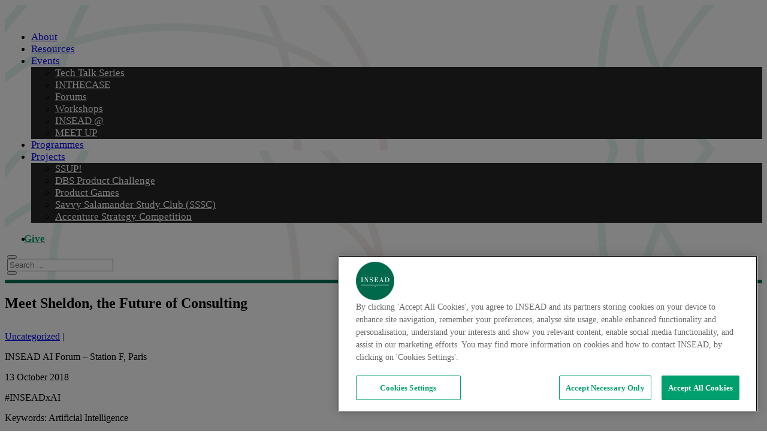

--- FILE ---
content_type: text/html; charset=UTF-8
request_url: https://digital.insead.edu/post/meet-sheldon-the-future-of-consulting/
body_size: 25286
content:
<!DOCTYPE html>
<html lang="en-US" prefix="og: https://ogp.me/ns# fb: https://ogp.me/ns/fb#">
<head>
	<meta charset="UTF-8" />
			
	<meta http-equiv="X-UA-Compatible" content="IE=edge">
	<link rel="pingback" href="https://digital.insead.edu/xmlrpc.php" />

		<!--[if lt IE 9]>
	<script src="https://digital.insead.edu/wp-content/themes/Extra/scripts/ext/html5.js" type="text/javascript"></script>
	<![endif]-->

	<script type="text/javascript">
		document.documentElement.className = 'js';
	</script>
	
	<title>Meet Sheldon, the Future of Consulting | digital@INSEAD</title>
<meta name='robots' content='max-image-preview:large' />
<script src="https://ajax.googleapis.com/ajax/libs/jquery/3.3.1/jquery.min.js"></script>
<script src="https://cdnjs.cloudflare.com/ajax/libs/vanilla-lazyload/8.12.0/lazyload.min.js"></script>
<script>
function $import(src){
  var scriptElem = document.createElement('script');
  scriptElem.setAttribute('src',src);
  scriptElem.setAttribute('type','text/javascript');
  document.getElementsByTagName('head')[0].appendChild(scriptElem);
}

// import with a random query parameter to avoid caching
function $importNoCache(src){
  var ms = new Date().getTime().toString();
  var seed = "?" + ms;
  $import(src + seed);
}
</script>
<script>
$(document).ready(function(){
  // Add smooth scrolling to all links
  $("a").on('click', function(event) {

    // Make sure this.hash has a value before overriding default behavior
    if (this.hash !== "") {
      // Prevent default anchor click behavior
      event.preventDefault();

      // Store hash
      var hash = this.hash;

      // Using jQuery's animate() method to add smooth page scroll
      // The optional number (800) specifies the number of milliseconds it takes to scroll to the specified area
      $('html, body').animate({
        scrollTop: $(hash).offset().top
      }, 800, function(){
   
        // Add hash (#) to URL when done scrolling (default click behavior)
        window.location.hash = hash;
      });
    } // End if
  });
});
</script>

<meta property="og:type" content="website">
<meta property="og:title" content="digital@INSEAD">
<meta property="og:description" content="Supporting the digital transformation of business and society globally">
<meta property="og:url" content="http://digital.insead.edu/">

<script type="text/javascript">
			let jqueryParams=[],jQuery=function(r){return jqueryParams=[...jqueryParams,r],jQuery},$=function(r){return jqueryParams=[...jqueryParams,r],$};window.jQuery=jQuery,window.$=jQuery;let customHeadScripts=!1;jQuery.fn=jQuery.prototype={},$.fn=jQuery.prototype={},jQuery.noConflict=function(r){if(window.jQuery)return jQuery=window.jQuery,$=window.jQuery,customHeadScripts=!0,jQuery.noConflict},jQuery.ready=function(r){jqueryParams=[...jqueryParams,r]},$.ready=function(r){jqueryParams=[...jqueryParams,r]},jQuery.load=function(r){jqueryParams=[...jqueryParams,r]},$.load=function(r){jqueryParams=[...jqueryParams,r]},jQuery.fn.ready=function(r){jqueryParams=[...jqueryParams,r]},$.fn.ready=function(r){jqueryParams=[...jqueryParams,r]};</script><link rel='dns-prefetch' href='//fonts.googleapis.com' />
<link rel="alternate" type="application/rss+xml" title="digital@INSEAD &raquo; Feed" href="https://digital.insead.edu/feed/" />
<link rel="alternate" type="application/rss+xml" title="digital@INSEAD &raquo; Comments Feed" href="https://digital.insead.edu/comments/feed/" />
<link rel="alternate" title="oEmbed (JSON)" type="application/json+oembed" href="https://digital.insead.edu/wp-json/oembed/1.0/embed?url=https%3A%2F%2Fdigital.insead.edu%2Fpost%2Fmeet-sheldon-the-future-of-consulting%2F" />
<link rel="alternate" title="oEmbed (XML)" type="text/xml+oembed" href="https://digital.insead.edu/wp-json/oembed/1.0/embed?url=https%3A%2F%2Fdigital.insead.edu%2Fpost%2Fmeet-sheldon-the-future-of-consulting%2F&#038;format=xml" />
<meta name='google-site-verification' content='zKNmsvUFI2DuLCaqv0xJsjC8unRKp6aJ_Eu2WbxhEVc' /><!-- WP SEO -->
<meta content="Extra v.4.27.4" name="generator"/><link rel='stylesheet' id='formidable-css' href='https://digital.insead.edu?load_frmpro_css=true&#038;ver=1014857' type='text/css' media='all' />
<style id='wp-block-library-inline-css' type='text/css'>
:root{--wp-block-synced-color:#7a00df;--wp-block-synced-color--rgb:122,0,223;--wp-bound-block-color:var(--wp-block-synced-color);--wp-editor-canvas-background:#ddd;--wp-admin-theme-color:#007cba;--wp-admin-theme-color--rgb:0,124,186;--wp-admin-theme-color-darker-10:#006ba1;--wp-admin-theme-color-darker-10--rgb:0,107,160.5;--wp-admin-theme-color-darker-20:#005a87;--wp-admin-theme-color-darker-20--rgb:0,90,135;--wp-admin-border-width-focus:2px}@media (min-resolution:192dpi){:root{--wp-admin-border-width-focus:1.5px}}.wp-element-button{cursor:pointer}:root .has-very-light-gray-background-color{background-color:#eee}:root .has-very-dark-gray-background-color{background-color:#313131}:root .has-very-light-gray-color{color:#eee}:root .has-very-dark-gray-color{color:#313131}:root .has-vivid-green-cyan-to-vivid-cyan-blue-gradient-background{background:linear-gradient(135deg,#00d084,#0693e3)}:root .has-purple-crush-gradient-background{background:linear-gradient(135deg,#34e2e4,#4721fb 50%,#ab1dfe)}:root .has-hazy-dawn-gradient-background{background:linear-gradient(135deg,#faaca8,#dad0ec)}:root .has-subdued-olive-gradient-background{background:linear-gradient(135deg,#fafae1,#67a671)}:root .has-atomic-cream-gradient-background{background:linear-gradient(135deg,#fdd79a,#004a59)}:root .has-nightshade-gradient-background{background:linear-gradient(135deg,#330968,#31cdcf)}:root .has-midnight-gradient-background{background:linear-gradient(135deg,#020381,#2874fc)}:root{--wp--preset--font-size--normal:16px;--wp--preset--font-size--huge:42px}.has-regular-font-size{font-size:1em}.has-larger-font-size{font-size:2.625em}.has-normal-font-size{font-size:var(--wp--preset--font-size--normal)}.has-huge-font-size{font-size:var(--wp--preset--font-size--huge)}.has-text-align-center{text-align:center}.has-text-align-left{text-align:left}.has-text-align-right{text-align:right}.has-fit-text{white-space:nowrap!important}#end-resizable-editor-section{display:none}.aligncenter{clear:both}.items-justified-left{justify-content:flex-start}.items-justified-center{justify-content:center}.items-justified-right{justify-content:flex-end}.items-justified-space-between{justify-content:space-between}.screen-reader-text{border:0;clip-path:inset(50%);height:1px;margin:-1px;overflow:hidden;padding:0;position:absolute;width:1px;word-wrap:normal!important}.screen-reader-text:focus{background-color:#ddd;clip-path:none;color:#444;display:block;font-size:1em;height:auto;left:5px;line-height:normal;padding:15px 23px 14px;text-decoration:none;top:5px;width:auto;z-index:100000}html :where(.has-border-color){border-style:solid}html :where([style*=border-top-color]){border-top-style:solid}html :where([style*=border-right-color]){border-right-style:solid}html :where([style*=border-bottom-color]){border-bottom-style:solid}html :where([style*=border-left-color]){border-left-style:solid}html :where([style*=border-width]){border-style:solid}html :where([style*=border-top-width]){border-top-style:solid}html :where([style*=border-right-width]){border-right-style:solid}html :where([style*=border-bottom-width]){border-bottom-style:solid}html :where([style*=border-left-width]){border-left-style:solid}html :where(img[class*=wp-image-]){height:auto;max-width:100%}:where(figure){margin:0 0 1em}html :where(.is-position-sticky){--wp-admin--admin-bar--position-offset:var(--wp-admin--admin-bar--height,0px)}@media screen and (max-width:600px){html :where(.is-position-sticky){--wp-admin--admin-bar--position-offset:0px}}

/*# sourceURL=wp-block-library-inline-css */
</style><style id='global-styles-inline-css' type='text/css'>
:root{--wp--preset--aspect-ratio--square: 1;--wp--preset--aspect-ratio--4-3: 4/3;--wp--preset--aspect-ratio--3-4: 3/4;--wp--preset--aspect-ratio--3-2: 3/2;--wp--preset--aspect-ratio--2-3: 2/3;--wp--preset--aspect-ratio--16-9: 16/9;--wp--preset--aspect-ratio--9-16: 9/16;--wp--preset--color--black: #000000;--wp--preset--color--cyan-bluish-gray: #abb8c3;--wp--preset--color--white: #ffffff;--wp--preset--color--pale-pink: #f78da7;--wp--preset--color--vivid-red: #cf2e2e;--wp--preset--color--luminous-vivid-orange: #ff6900;--wp--preset--color--luminous-vivid-amber: #fcb900;--wp--preset--color--light-green-cyan: #7bdcb5;--wp--preset--color--vivid-green-cyan: #00d084;--wp--preset--color--pale-cyan-blue: #8ed1fc;--wp--preset--color--vivid-cyan-blue: #0693e3;--wp--preset--color--vivid-purple: #9b51e0;--wp--preset--gradient--vivid-cyan-blue-to-vivid-purple: linear-gradient(135deg,rgb(6,147,227) 0%,rgb(155,81,224) 100%);--wp--preset--gradient--light-green-cyan-to-vivid-green-cyan: linear-gradient(135deg,rgb(122,220,180) 0%,rgb(0,208,130) 100%);--wp--preset--gradient--luminous-vivid-amber-to-luminous-vivid-orange: linear-gradient(135deg,rgb(252,185,0) 0%,rgb(255,105,0) 100%);--wp--preset--gradient--luminous-vivid-orange-to-vivid-red: linear-gradient(135deg,rgb(255,105,0) 0%,rgb(207,46,46) 100%);--wp--preset--gradient--very-light-gray-to-cyan-bluish-gray: linear-gradient(135deg,rgb(238,238,238) 0%,rgb(169,184,195) 100%);--wp--preset--gradient--cool-to-warm-spectrum: linear-gradient(135deg,rgb(74,234,220) 0%,rgb(151,120,209) 20%,rgb(207,42,186) 40%,rgb(238,44,130) 60%,rgb(251,105,98) 80%,rgb(254,248,76) 100%);--wp--preset--gradient--blush-light-purple: linear-gradient(135deg,rgb(255,206,236) 0%,rgb(152,150,240) 100%);--wp--preset--gradient--blush-bordeaux: linear-gradient(135deg,rgb(254,205,165) 0%,rgb(254,45,45) 50%,rgb(107,0,62) 100%);--wp--preset--gradient--luminous-dusk: linear-gradient(135deg,rgb(255,203,112) 0%,rgb(199,81,192) 50%,rgb(65,88,208) 100%);--wp--preset--gradient--pale-ocean: linear-gradient(135deg,rgb(255,245,203) 0%,rgb(182,227,212) 50%,rgb(51,167,181) 100%);--wp--preset--gradient--electric-grass: linear-gradient(135deg,rgb(202,248,128) 0%,rgb(113,206,126) 100%);--wp--preset--gradient--midnight: linear-gradient(135deg,rgb(2,3,129) 0%,rgb(40,116,252) 100%);--wp--preset--font-size--small: 13px;--wp--preset--font-size--medium: 20px;--wp--preset--font-size--large: 36px;--wp--preset--font-size--x-large: 42px;--wp--preset--spacing--20: 0.44rem;--wp--preset--spacing--30: 0.67rem;--wp--preset--spacing--40: 1rem;--wp--preset--spacing--50: 1.5rem;--wp--preset--spacing--60: 2.25rem;--wp--preset--spacing--70: 3.38rem;--wp--preset--spacing--80: 5.06rem;--wp--preset--shadow--natural: 6px 6px 9px rgba(0, 0, 0, 0.2);--wp--preset--shadow--deep: 12px 12px 50px rgba(0, 0, 0, 0.4);--wp--preset--shadow--sharp: 6px 6px 0px rgba(0, 0, 0, 0.2);--wp--preset--shadow--outlined: 6px 6px 0px -3px rgb(255, 255, 255), 6px 6px rgb(0, 0, 0);--wp--preset--shadow--crisp: 6px 6px 0px rgb(0, 0, 0);}:root { --wp--style--global--content-size: 856px;--wp--style--global--wide-size: 1280px; }:where(body) { margin: 0; }.wp-site-blocks > .alignleft { float: left; margin-right: 2em; }.wp-site-blocks > .alignright { float: right; margin-left: 2em; }.wp-site-blocks > .aligncenter { justify-content: center; margin-left: auto; margin-right: auto; }:where(.is-layout-flex){gap: 0.5em;}:where(.is-layout-grid){gap: 0.5em;}.is-layout-flow > .alignleft{float: left;margin-inline-start: 0;margin-inline-end: 2em;}.is-layout-flow > .alignright{float: right;margin-inline-start: 2em;margin-inline-end: 0;}.is-layout-flow > .aligncenter{margin-left: auto !important;margin-right: auto !important;}.is-layout-constrained > .alignleft{float: left;margin-inline-start: 0;margin-inline-end: 2em;}.is-layout-constrained > .alignright{float: right;margin-inline-start: 2em;margin-inline-end: 0;}.is-layout-constrained > .aligncenter{margin-left: auto !important;margin-right: auto !important;}.is-layout-constrained > :where(:not(.alignleft):not(.alignright):not(.alignfull)){max-width: var(--wp--style--global--content-size);margin-left: auto !important;margin-right: auto !important;}.is-layout-constrained > .alignwide{max-width: var(--wp--style--global--wide-size);}body .is-layout-flex{display: flex;}.is-layout-flex{flex-wrap: wrap;align-items: center;}.is-layout-flex > :is(*, div){margin: 0;}body .is-layout-grid{display: grid;}.is-layout-grid > :is(*, div){margin: 0;}body{padding-top: 0px;padding-right: 0px;padding-bottom: 0px;padding-left: 0px;}:root :where(.wp-element-button, .wp-block-button__link){background-color: #32373c;border-width: 0;color: #fff;font-family: inherit;font-size: inherit;font-style: inherit;font-weight: inherit;letter-spacing: inherit;line-height: inherit;padding-top: calc(0.667em + 2px);padding-right: calc(1.333em + 2px);padding-bottom: calc(0.667em + 2px);padding-left: calc(1.333em + 2px);text-decoration: none;text-transform: inherit;}.has-black-color{color: var(--wp--preset--color--black) !important;}.has-cyan-bluish-gray-color{color: var(--wp--preset--color--cyan-bluish-gray) !important;}.has-white-color{color: var(--wp--preset--color--white) !important;}.has-pale-pink-color{color: var(--wp--preset--color--pale-pink) !important;}.has-vivid-red-color{color: var(--wp--preset--color--vivid-red) !important;}.has-luminous-vivid-orange-color{color: var(--wp--preset--color--luminous-vivid-orange) !important;}.has-luminous-vivid-amber-color{color: var(--wp--preset--color--luminous-vivid-amber) !important;}.has-light-green-cyan-color{color: var(--wp--preset--color--light-green-cyan) !important;}.has-vivid-green-cyan-color{color: var(--wp--preset--color--vivid-green-cyan) !important;}.has-pale-cyan-blue-color{color: var(--wp--preset--color--pale-cyan-blue) !important;}.has-vivid-cyan-blue-color{color: var(--wp--preset--color--vivid-cyan-blue) !important;}.has-vivid-purple-color{color: var(--wp--preset--color--vivid-purple) !important;}.has-black-background-color{background-color: var(--wp--preset--color--black) !important;}.has-cyan-bluish-gray-background-color{background-color: var(--wp--preset--color--cyan-bluish-gray) !important;}.has-white-background-color{background-color: var(--wp--preset--color--white) !important;}.has-pale-pink-background-color{background-color: var(--wp--preset--color--pale-pink) !important;}.has-vivid-red-background-color{background-color: var(--wp--preset--color--vivid-red) !important;}.has-luminous-vivid-orange-background-color{background-color: var(--wp--preset--color--luminous-vivid-orange) !important;}.has-luminous-vivid-amber-background-color{background-color: var(--wp--preset--color--luminous-vivid-amber) !important;}.has-light-green-cyan-background-color{background-color: var(--wp--preset--color--light-green-cyan) !important;}.has-vivid-green-cyan-background-color{background-color: var(--wp--preset--color--vivid-green-cyan) !important;}.has-pale-cyan-blue-background-color{background-color: var(--wp--preset--color--pale-cyan-blue) !important;}.has-vivid-cyan-blue-background-color{background-color: var(--wp--preset--color--vivid-cyan-blue) !important;}.has-vivid-purple-background-color{background-color: var(--wp--preset--color--vivid-purple) !important;}.has-black-border-color{border-color: var(--wp--preset--color--black) !important;}.has-cyan-bluish-gray-border-color{border-color: var(--wp--preset--color--cyan-bluish-gray) !important;}.has-white-border-color{border-color: var(--wp--preset--color--white) !important;}.has-pale-pink-border-color{border-color: var(--wp--preset--color--pale-pink) !important;}.has-vivid-red-border-color{border-color: var(--wp--preset--color--vivid-red) !important;}.has-luminous-vivid-orange-border-color{border-color: var(--wp--preset--color--luminous-vivid-orange) !important;}.has-luminous-vivid-amber-border-color{border-color: var(--wp--preset--color--luminous-vivid-amber) !important;}.has-light-green-cyan-border-color{border-color: var(--wp--preset--color--light-green-cyan) !important;}.has-vivid-green-cyan-border-color{border-color: var(--wp--preset--color--vivid-green-cyan) !important;}.has-pale-cyan-blue-border-color{border-color: var(--wp--preset--color--pale-cyan-blue) !important;}.has-vivid-cyan-blue-border-color{border-color: var(--wp--preset--color--vivid-cyan-blue) !important;}.has-vivid-purple-border-color{border-color: var(--wp--preset--color--vivid-purple) !important;}.has-vivid-cyan-blue-to-vivid-purple-gradient-background{background: var(--wp--preset--gradient--vivid-cyan-blue-to-vivid-purple) !important;}.has-light-green-cyan-to-vivid-green-cyan-gradient-background{background: var(--wp--preset--gradient--light-green-cyan-to-vivid-green-cyan) !important;}.has-luminous-vivid-amber-to-luminous-vivid-orange-gradient-background{background: var(--wp--preset--gradient--luminous-vivid-amber-to-luminous-vivid-orange) !important;}.has-luminous-vivid-orange-to-vivid-red-gradient-background{background: var(--wp--preset--gradient--luminous-vivid-orange-to-vivid-red) !important;}.has-very-light-gray-to-cyan-bluish-gray-gradient-background{background: var(--wp--preset--gradient--very-light-gray-to-cyan-bluish-gray) !important;}.has-cool-to-warm-spectrum-gradient-background{background: var(--wp--preset--gradient--cool-to-warm-spectrum) !important;}.has-blush-light-purple-gradient-background{background: var(--wp--preset--gradient--blush-light-purple) !important;}.has-blush-bordeaux-gradient-background{background: var(--wp--preset--gradient--blush-bordeaux) !important;}.has-luminous-dusk-gradient-background{background: var(--wp--preset--gradient--luminous-dusk) !important;}.has-pale-ocean-gradient-background{background: var(--wp--preset--gradient--pale-ocean) !important;}.has-electric-grass-gradient-background{background: var(--wp--preset--gradient--electric-grass) !important;}.has-midnight-gradient-background{background: var(--wp--preset--gradient--midnight) !important;}.has-small-font-size{font-size: var(--wp--preset--font-size--small) !important;}.has-medium-font-size{font-size: var(--wp--preset--font-size--medium) !important;}.has-large-font-size{font-size: var(--wp--preset--font-size--large) !important;}.has-x-large-font-size{font-size: var(--wp--preset--font-size--x-large) !important;}
/*# sourceURL=global-styles-inline-css */
</style>

<link rel='stylesheet' id='extra-fonts-css' href='https://fonts.googleapis.com/css?family=Open+Sans:300italic,400italic,600italic,700italic,800italic,400,300,600,700,800&#038;subset=latin,latin-ext' type='text/css' media='all' />
<link rel='stylesheet' id='Divi-Blog-Extras-styles-css' href='https://digital.insead.edu/wp-content/plugins/divi-blog-extras/styles/style.min.css?ver=2.7.0' type='text/css' media='all' />
<link rel='stylesheet' id='tablepress-responsive-tables-css' href='https://digital.insead.edu/wp-content/plugins/tablepress/eb-mods/tablepress-responsive-tables/css/responsive.dataTables.min.css?ver=1.5' type='text/css' media='all' />
<link rel='stylesheet' id='tablepress-default-css' href='https://digital.insead.edu/wp-content/plugins/tablepress/css/build/default.css?ver=3.2.5' type='text/css' media='all' />
<link rel='stylesheet' id='extra-style-css' href='https://digital.insead.edu/wp-content/themes/Extra/style-static.min.css?ver=4.27.4' type='text/css' media='all' />
<!--[if !IE]><!-->
<link rel='stylesheet' id='tablepress-responsive-tables-flip-css' href='https://digital.insead.edu/wp-content/plugins/tablepress/eb-mods/tablepress-responsive-tables/css/tablepress-responsive-flip.min.css?ver=1.5' type='text/css' media='all' />
<!--<![endif]-->
<script type="text/javascript" src="https://digital.insead.edu/wp-includes/js/jquery/jquery.min.js?ver=3.7.1" id="jquery-core-js"></script>
<script type="text/javascript" src="https://digital.insead.edu/wp-includes/js/jquery/jquery-migrate.min.js?ver=3.4.1" id="jquery-migrate-js"></script>
<script type="text/javascript" id="jquery-js-after">
/* <![CDATA[ */
jqueryParams.length&&$.each(jqueryParams,function(e,r){if("function"==typeof r){var n=String(r);n.replace("$","jQuery");var a=new Function("return "+n)();$(document).ready(a)}});
//# sourceURL=jquery-js-after
/* ]]> */
</script>
<link rel="https://api.w.org/" href="https://digital.insead.edu/wp-json/" /><link rel="alternate" title="JSON" type="application/json" href="https://digital.insead.edu/wp-json/wp/v2/posts/9869" /><link rel="EditURI" type="application/rsd+xml" title="RSD" href="https://digital.insead.edu/xmlrpc.php?rsd" />
<meta name="generator" content="INSEAD 6.9 - http://blogs.insead.edu/" />
<link rel='shortlink' href='https://digital.insead.edu/?p=9869' />
	<style>
		@media screen and (max-width: 782px) {
			#wpadminbar li#wp-admin-bar-log-in,
			#wpadminbar li#wp-admin-bar-register {
				display: block;
			}

			#wpadminbar li#wp-admin-bar-log-in a,
			#wpadminbar li#wp-admin-bar-register a {
				padding: 0 8px;
			}
		}
	</style>
<link rel="sitemap" type="application/xml" title="Sitemap" href="https://digital.insead.edu?dynamic-sitemap=1" />	<link rel='canonical' href='https://digital.insead.edu/post/meet-sheldon-the-future-of-consulting/' />
	<meta name="description" content="INSEAD AI Forum - Station F, Paris  13 October 2018" />
<style id="simpler-css-style" type="text/css">
/*-------------------TOP MENU UPDATE--------------------------*/
/* grey border below top menu */

.et_fullwidth_nav #main-header .container {
    border-bottom: 1px solid #ccc;
    background-image: url(https://blogs.insead.edu/digital/files/2017/02/digital-banner-background-new-1y22qjj.jpg);
    background-repeat: no-repeat;
    background-position: center;
    }
    
    
  /* add top left logo*/
 
 #menu-item-520 > a {
    display: block;
    background-image: url(https://blogs.insead.edu/digital/files/2017/02/insead-logo-white-on-blank-no-tagline3-28mhrfv.png);
    width: 131px;
        height: 51px;
     background-repeat: no-repeat;
    font-size: 0;
}
 
  /* add top left logo --- remove dot animation*/
 
#et-secondary-menu > li > a:before {
    display: none; }    
    

/* smartphone */

/* carousel height */

@media screen and (max-width: 700px) { 
    ul.slides > li > div.caption-wrap {
        bottom:-48px;
        height:48px;
        font-size: 1em;
        padding: 10px 10px;
        color: #000;
        font-weight:bolder;
        }
        
    
    
    }
/* tablet  */

@media screen and (min-width: 700px) and (max-width: 1024px){ 
    ul.slides > li > div.caption-wrap {
        bottom:0px;
        height:48px;
        font-size: 1em;
        padding: 5px 30px;
        color: #000;
        max-width: 60%;
        font-weight:bolder;
        }
        
    li#menu-item-1386 a {
    font-size: 100%;
    
    
}


    
    }
  
  /* tablet columns */
  
 @media screen and (min-width: 768px) and (max-width: 1024px){
.et_pb_extra_column_1_4, .et_extra_layout .et_pb_column_1_4 {
    width: 100%;
    max-width: 50%;
    min-width: 50%;
    -ms-flex-preferred-size: 100%;
    flex-basis: 100%;}
   
    }
    
    li#menu-item-1386 a:after {
    content: url(https://blogs.insead.edu/digital/files/2017/03/search_grey-small-2d9bv5e-e1490343883567.png);
    position: absolute;
    right: 1px;
    top: 10px;
    margin-left: 10px;
    background-color: white;
    border-radius: 6px;
    /* height: 25px; */
    /* width: 25px; */
    display: inline-block;
}
    
    /* mobile columns */
    
@media screen and (max-width: 767px)   { 

.et_pb_extra_column_1_4, .et_extra_layout .et_pb_column_1_4 {
    width: 100%;
    max-width: 100%;
    min-width: 100%;
    -ms-flex-preferred-size: 100%;
    flex-basis: 100%;}
    
 li#menu-item-1386 a {
    font-size: 100%;    
    }

li#menu-item-1386 a:after {
    content: url(https://blogs.insead.edu/digital/files/2017/03/search_grey-small-2d9bv5e-e1490343883567.png);
    position: absolute;
    right: 1px;
    top: 10px;
    margin-left: 10px;
    background-color: white;
    border-radius: 6px;
    /* height: 25px; */
    /* width: 25px; */
    display: inline-block;
}

}


/*search icon*/

@media screen and (min-width: 1024px) {

li#menu-item-1386 a:after {
    content: url(https://blogs.insead.edu/digital/files/2017/03/search_grey-small-2d9bv5e-e1490343883567.png);
    position: absolute;
    right: -24px;
    top: -3px;
    background-color: rgba(0,0,0,0);
    }

li#menu-item-1386 a {
    font-size:0;
    }
}



/*tablet and mobile logo*/
@media only screen and (max-width: 1024px) {
#top-header {
    display: block !important; 
} 
}






/*---------------- END OF TOP MENU UPDATE-------------------*/

p#footer-info {
    display: none;
}

/* Hide category header */
body.category .et_pb_extra_column_main > h1:first-child { 
    display: none; 
}

/* Change widget title colors */
.et_pb_extra_column_sidebar .et_pb_widget .widgettitle { 
    background:#006E51;}

/* hide star ratings */
.rating-stars {
    display: none;
}
.post-footer {
   display: none;
}



/* Adapted post-carousel-layout */


.et_pb_extra_module, .et_extra_other_module, .project-details, .posts-blog-feed-module.masonry .hentry, .woocommerce ul.products li.product .product-wrapper, .woocommerce-page ul.products li.product .product-wrapper, .woocommerce div.product div.summary, .woocommerce-page div.product div.summary, .woocommerce div.product .extra-woocommerce-details-accordion, .woocommerce-page div.product .extra-woocommerce-details-accordion {
    display: -ms-flexbox;
    display: flex;
    -ms-flex-direction: column;
    flex-direction: column;
    -ms-flex-align: start;
    align-items: flex-start;
    -ms-flex-line-pack: start;
    align-content: flex-start; 
    background: #ffffff;
    border-top: 2px solid #00a8ff;
    border-radius: 0px;
    box-shadow: 0 0px 0px rgba(0, 0, 0, 0.0);
    box-sizing: border-box;
    margin: 0 0 24px;
    overflow: hidden;
    border-top-color: #00a8ff;
}        



div.carousel-group.et_pb_slide.et-pb-active-slide {
    Max-width: 1250px;
    }

#main-content > div.container > #content-area > div > div > div.et_pb_row.et_pb_row_1 > div > div.posts-carousel-module {
    border-top-color: #ff0000;
    }

/* / shape in between titles */


    
   #custom-module-head2.module-head > h1:after {
    content: ' ';
} 


/* carousel title formating */

.posts-carousel-module .module-head {
    
    text-align: center;
}

    /* spline */  
    
div.module-head:after { content: ' ';
   border: 0;
    display: block;
    height: 1px;
    margin: 0 auto;
    background: #7c7c7c;
    margin: 12px auto 2px;
    width: 80px;
  }  
  
  
.post-header .entry-title:after {
    content: ' ';
   border: 0;
    display: block;
    height: 1px;
    margin: 0 auto;
    background: #7c7c7c;
    margin: 12px auto 2px;
    width: 80px;
    }  
  .posts-carousel-module .post-content-box h3 {
    padding-bottom: 4px;}
       
 /* no bottom borders */
 
 .module-head, .tabbed-post-module .tabs {
    background: #ffffff;
    width: 100%;
    border-bottom: 1px solid rgba(0, 0, 0, 0.0);
    padding: 15px 20px;
    box-sizing: border-box;
    line-height: 1;
}
 
 
 a.post-thumbnail:after {
    content: url(https://blogs.insead.edu/digital/files/2017/02/line-noter1-1wzq3tg.png);
    position:absolute;
    left: 20%;
    bottom:-15px;
 }
 
 
  /* Event module personalisation */
 

 .custom-event-date div.post-meta.vcard, .etad h6, .events-display h6 {
    font-size: 1.3em;
}

.etad h2, .events-display h2 {
    font:inherit;
    font-size: 1.3em;
    }
.etad ul, .events-display ul {
    list-style: none;
    padding: 0;
    display: inline-block;
    text-align: right;
    display: inline-block;
    width: 25%;
    min-width:25%;
    padding-right: 6px;
    border-right: 1px solid silver;
    vertical-align: top;
    height: 130px;
}
.etad ol, .events-display ol {
    display:inline-block;
    vertical-align:top;
    padding:0 0 0 5px;
   /* width:210px; */
    
    }

.etad ol li:first-child, .events-display ol li:first-child {
    display: inline-block;
    vertical-align: top;
    /* width:220px; */
     font-size: 1.2em;
    font-weight: bold;
    }



.etad ol li a:after, .events-display ol li a:after{
    content: '/';
    color: silver;
    }
    
.etad ol li, .events-display ol li{
    list-style:none;
    margin-bottom:0;
    color: rgba(0,0,0,.8)
    }    

.etad ul li:nth-child(2), .events-display ul li:nth-child(2) {
    
    font-size: 2.8em;
    line-height: 0.7;
    top: 14px;
    display: block;
    position: relative; }

.etad ul  li:first-child, .etad ul  li:nth-child(3), .events-display ul li:first-child, .events-display ul li:nth-child(3) {

    line-height: .5;
    vertical-align: top; 
    margin-bottom: 0;
    font-size:1.2em;
    }

.etad, .events-display {
        vertical-align: top;
    display: flex;
    display: -webkit-flex;
    /* display: inline-block */
    }

.custom-event-date h3.entry-title:after, .etad h3 a:after, .events-display h3 a:after {
    content: '/';
    color: silver;
}

 .etad h1 a:hover, .events-display a:hover {
    color: #aaa;}

.custom-event-date h3.entry-title, .etad h1, .events-display h1 {
    font-size: 1.3em;
    padding-right:6px;
    margin-bottom:3px;
}
.custom-event-date img {
    display: none;
}

.events-display .et_pb_text.et_pb_module.et_pb_bg_layout_light.et_pb_text_align_left {
    display: flex;
}


 /* ads events*/
 
 .etad, .events-display{
     max-width:25%;
     min-width:300px;
     padding:0 7px 10px 7px;
     vertical-align: top;
     }
     
.events-display .et_pb_text {
    margin-top:43px
    }
 
 /* see more - arrow*/
 
 .see-more-arrow a:after {
     content: '+';
     Margin-left:5px;
     font-size:1.2em;
     font-weight:bolder;
     color:silver;
     }
 
 
 .post-header {
         border-top: 6px solid #006e51;
         border-radius:3px
     }
 

    
    /* Set the secondary header search bar width */
.et-top-search .et-search-field { width: 200px !important; }


 /* Featured Cases carousel height  */
 #content-area > div > div > div.et_pb_row.et_pb_row_4 > div > div.module.featured-posts-slider-module.et_pb_extra_module.featured-carousel.et_pb_featured_posts_slider_0.et_pb_bg_layout_dark > div > article#post-869.post.carousel-item.et_pb_slide.post-869.type-post.status-publish.format-standard.has-post-thumbnail.hentry.category-research.et-has-post-format-content.et_post_format-et-post-format-standard.et-pb-active-slide { 
    height:320px;
    }
 
.et_pb_column_4_4 .featured-posts-slider-module .carousel-item { 
    height:320px;
    }
    
    /* question section header   */
    
    #question-header > h1:after {
    content:' / ' ; 
    color:white;
    font-weight:100;}
    
    
    
    
  

/* title padding  */

.et_pb_pagebuilder_layout .page .post-wrap h1 {
    padding: 40px 5% 5px;
}

/* title padding - cases page  */

.et_pb_post h2 {
    margin-top: 0px;
}

/* Style picture captions for slider  */
.wp-caption {
    border: 1px solid #fff;
    background-color: #fff;
    padding-top: 4px;
    margin-bottom: 0px;
    max-width: 96%;
    padding: 8px;
}

/* Style picture captions for slider  */
.wp-caption p.wp-caption-text {
    font-size: 14px;
    color: #444651;
}

/* reduce size of menu in footer */
#footer .et_pb_widget li, #footer .et_pb_widget.woocommerce .product_list_widget li {
    padding: 5px 0;
}

/* footer background color */
#footer {
    background: #f6f6f6;
    }
    
#footer .et_pb_widget input[type="text"], #footer .et_pb_widget input[type="password"], #footer .et_pb_widget input[type="search"], #footer .et_pb_widget select, #footer .et_pb_widget textarea {
    color: black;
}

#footer .et_pb_widget.widget_search .search-field {
    background: white;
}

/* make page blog module looks like layout blog module */
.et_pb_image_container img, .et_pb_post a img {
    vertical-align: bottom;
    max-width: 50%;
    float: left;
    /*padding-right: 18px;*/
}

.format-standard>a>img {
  padding-right: 20px
}

h2.entry-title {
    font-size: 16px;
}

.page .post-wrap h2 a {
    color: #006E51;
}

/* overlay caption text on image */
.wp-caption{
padding-bottom:10px;
max-width:100%;
position:relative;
}

p.wp-caption-text {
position:absolute;
left:3%;
padding:10px 10px 10px 10px;
background:#ffffff;
color:#000000;
font-style: normal;
font-size: 22px !important;
opacity:0.8 !important;
bottom:6%;
}

p.wp-caption-text a {
padding: 10px 30px 10px 10px;     
}

/* Secondary grey color for dates, names, etc. */

.updated {
    color:#575656;
    }


/* carousel styling */

ul.slides > li > div.caption-wrap {
    bottom: 35px;
    max-width: 500px;
    padding: 10px 30px;
    font-size: 1.2em;
    background: #efefef;
    color: #111;
    }

/* eLab Uncapitalized */

li#menu-item-2569 a, #et-extra-mobile-menu #menu-item-2569 > a  {
    text-transform: none;
}

/* RCT Lab Uncapitalized */


li#menu-item-3108 a, #et-extra-mobile-menu #menu-item-3108 > a {
    text-transform: none;
}



/*programme toggle colors*/

#toggle-execed .et_pb_module {
    border-color: #a0ce67;
    border-width: 0 0 0 4px;
}

#toggle-mba .et_pb_module {
    border-color: #F5821F;
    border-width: 0 0 0 4px;
}

#toggle-gemba .et_pb_module {
    border-color: #731372;
    border-width: 0 0 0 4px;
}

/*Overlay on top of articles*/

.custom-overlay .et_pb_column.et_pb_column_1_4:after {
    content: '\e050';
    top: 60%;
    position: absolute;
    font-family: 'ETmodules' !important;
    left: 50%;
    display: inline-block;
    transition: .3s ease;
    transform: translate(-50%, -50%);
    color: white;
    font-size: 32px;
    line-height: 27px;
    text-align: center;
    border-radius: 100px;
    opacity: 0;
    pointer-events: none;
}
.custom-overlay .et_pb_column.et_pb_column_1_4:hover::after {
    content: '\e050';
    top: 50%;
    position: absolute;
    font-family: 'ETmodules' !important;
    left: 50%;
    display: inline-block;
    transition: .3s ease;
    transform: translate(-50%, -50%);
    font-size: 32px;
    line-height: 27px;
    color: white;
    text-align: center;
    border-radius: 100px;
    opacity: 1;
    pointer-events: none;
}
.custom-overlay .et_pb_column.et_pb_column_1_4:before {
    content: '.';
    color:rgba(0,0,0,0);
    left: 2.5%;
    display: block;
    position: absolute;
    width: 95%;
    height: 100%;
    background-color: rgba(0, 0, 0, 0.2);
    opacity: 0;
    pointer-events: none;
}
.custom-overlay .et_pb_column.et_pb_column_1_4:hover::before {
    left: 2.5%;
    content: '.';
    color:rgba(0,0,0,0);
    display: block;
    position: absolute;
    width: 95%;
    height: 100%;
    background-color: rgba(0, 0, 0, 0.2);
    opacity: 1;
    transition: .3s ease;
    pointer-events: none;
}

/*Profile styling */

.et_pb_team_member .et_pb_team_member_image {
    border-radius: 200px;
    overflow: hidden;
    box-shadow: 0 0 20px rgba(0,0,0,.1);
    border: 2px solid #fff;
    width: 133px;
    height: 133px;
}

.et_pb_team_member {
    background-color: #ffffff;
    padding-top: 40px !important;
    padding-right: 40px !important;
    padding-bottom: 40px !important;
    padding-left: 40px !important;
}

@media (max-width: 980px) and (min-width: 768px) {
.et_pb_column .et_pb_team_member_image{
    width: 133px !important;
    height: 133px;
    }
}
/*Profile accordions styling*/

div#faculty-profile-toggle, div#staff-profile-toggle {
    border-color: rgba(0,0,0,0);
    padding: 0;
}

#faculty-profile-toggle .et_pb_toggle_title:before, #staff-profile-toggle .et_pb_toggle_title:before{
    display:none;
    }

#faculty-profile-toggle img, #staff-profile-toggle img,  {
    opacity:.5;
    position: relative;
}

#faculty-profile-toggle h3:hover img, #staff-profile-toggle h3:hover img {
    opacity: 1;
    transition: .5s ease-in;
}

.et_pb_pagebuilder_layout .post-content a {
    color: #d14e1c;
}

article > .post et-format- .type-post .status-publish .format-standard .hentry .category-news .et-doesnt-have-format-content .et_post_format-et-post-format-standard {
    border: 0
    }

#news-custom .et_pb_extra_module, .posts-blog-feed-module.masonry .hentry {
    border: 0;
    padding-top: 15px;
    margin-bottom: 0px;
}


@media screen and (min-width: 700px) { 
ul.slides > li > div.caption-wrap > div.caption:before {
 content: url(https://blogs.insead.edu/digital/files/2017/02/triangle-q0mvzx.png);
    position:absolute;
    left: 15px;
    bottom:13px;
}
}


/* smartphone */

/* carousel height */

@media screen and (max-width: 700px) { 
    ul.slides > li > div.caption-wrap {
        bottom:-48px;
        height:48px;
        font-size: 1em;
        padding: 10px 10px;
        color: #000;
        font-weight:bolder;
        }
        
    
    
    }
/* tablet  */

@media screen and (min-width: 700px) and (max-width: 1024px){ 
    ul.slides > li > div.caption-wrap {
        bottom:0px;
        height:48px;
        font-size: 1em;
        padding: 5px 30px;
        color: #000;
        max-width: 60%;
        font-weight:bolder;
        }
        
    li#menu-item-1386 a {
    font-size: 100%;
    
    
}


    
    }
  
  /* tablet columns */
  
 @media screen and (min-width: 768px) and (max-width: 1024px){
.et_pb_extra_column_1_4, .et_extra_layout .et_pb_column_1_4 {
    width: 100%;
    max-width: 50%;
    min-width: 50%;
    -ms-flex-preferred-size: 100%;
    flex-basis: 100%;}
    
    
    
    
   
    
    
    
    
    }
    
    li#menu-item-1386 a:after {
    content: url(https://blogs.insead.edu/digital/files/2017/03/search_grey-small-2d9bv5e-e1490343883567.png);
    position: absolute;
    right: 1px;
    top: 10px;
    margin-left: 10px;
    background-color: white;
    border-radius: 6px;
    /* height: 25px; */
    /* width: 25px; */
    display: inline-block;
}
    
    /* mobile columns */
    
@media screen and (max-width: 767px)   { 

.et_pb_extra_column_1_4, .et_extra_layout .et_pb_column_1_4 {
    width: 100%;
    max-width: 100%;
    min-width: 100%;
    -ms-flex-preferred-size: 100%;
    flex-basis: 100%;}
    
 li#menu-item-1386 a {
    font-size: 100%;    
    }

li#menu-item-1386 a:after {
    content: url(https://blogs.insead.edu/digital/files/2017/03/search_grey-small-2d9bv5e-e1490343883567.png);
    position: absolute;
    right: 1px;
    top: 10px;
    margin-left: 10px;
    background-color: white;
    border-radius: 6px;
    /* height: 25px; */
    /* width: 25px; */
    display: inline-block;
}

}


/*search icon*/

@media screen and (min-width: 1024px) {

li#menu-item-1386 a:after {
    content: url(https://blogs.insead.edu/digital/files/2017/03/search_grey-small-2d9bv5e-e1490343883567.png);
    position: absolute;
    right: -24px;
    top: -3px;
    background-color: rgba(0,0,0,0);
    }

li#menu-item-1386 a {
    font-size:0;
    }
}

/*make visited links the same color for what's new widget*/
.et_pb_widget a:visited {
    color:#666;
}

/* Add Knowledge logo to Knowledge page*/
article#post-1078 h1.entry-title {
    display: block;
    background-image: url(https://blogs.insead.edu/digital/files/2017/04/INSEAD-Knowledge-Logo-20150825-Black-223dnsk.png);
    /* width: 131px; */
    height: 77px;
    background-repeat: no-repeat;
    font-size: 0;
    background-position-y: 10px;
    background-position-x: 17px;
}


 /* custom buttons style  */
   
    .button-custom {
    display: block;
    text-align: center;
    padding: 12px;
    background-color: #006e51;
    width: 220px;
    color: white;
    font-weight: 700;
    text-transform: uppercase;
    border-radius: 9px;
    margin: 5px auto 10px;
    height: 50px;
        }



.button-custom:hover {
    background-color: silver;
}

.button-custom a {
    color:#fff}

.et_pb_pagebuilder_layout .post-content .button-custom a {
    color: #fff;
}

.button-custom a:hover {
    text-decoration:none;
    color:#fff;
}

 /* decrease space between person description and faculty profile link  */
p.et_pb_member_position {
    margin-bottom: -0.6em;
}

.et_pb_extra_column_main, .et_extra_layout .et_pb_column_main {
    display: block;    
    }
    
/*Decrease space between articles in research page*/    

.page-posts > article > div {
    margin-bottom: 5px !important;
}

/* search page*/

.posts-blog-feed-module .excerpt p {
padding-bottom: 0px;    
    }

/* */

#research-mobile-custom .et_pb_extra_module, .posts-blog-feed-module.masonry .hentry {
    border: 0;
    padding-top: 0 !important;
    margin-bottom: 0px;

div.post-content > div.excerpt.entry-summary > p {
    padding: 0;
}

/*tablet and mobile logo*/
@media only screen and (max-width: 1024px) {
#top-header {
    display: block !important; 
} 
}

.el-dbe-blog-extra .et-waypoint { opacity: 1 !important; } .el-dbe-blog-extra .et_pb_animation_bottom { animation: none !important; } .el-dbe-blog-extra .et_pb_animation_bottom.et-animated { animation: none !important; }

.et_pb_post_extra.el_dbe_block_extended{
    border: none;
}

div.force-opacity > div > div > div >  article  {
  opacity:1 !important
  
}

/*align preview pictures to top on divi blog extras*/
.et_pb_post_extra .post-media {
    background-position: 0 0;
}

/*Alumni page tweaks/
/*Alumni page images aligned on top*/

.img-top-aligned  > div > div > div >  article > .post-media-container > div.post-media {
  
background-position: center top !important;
  
}
/*Alumni spacing*/
 .et_pb_post_extra.el_dbe_block_extended {    
margin-bottom: 0px !important; 
padding-bottom: 0px !important;
  
}

@media screen and (min-width: 981px) {
.et_pb_column_4_4 .et_pb_post_extra.el_dbe_block_extended .post-content {
    padding: 15px; 
  }}

.et_pb_post_extra.el_dbe_block_extended {
  border-radius:0;
}

.anchor {
  top: -240px !important;
  position: relative !important;
  
}


/*resources page carousels*/

.module-head-gone {border: 0 !important;}

.module-head-gone .module-head {display:none !important}


div.module-head-gone > div > div.carousel-group {min-height: 0 !important;}

div.module-head-gone > div > div > article > div > div.post-content {margin:0 !important}

div.module-head-gone > div > div > article {margin:0 !important}

</style><!-- end of custom css -->
<meta property="og:title" content="Meet Sheldon, the Future of Consulting" />
<meta property="og:type" content="article" />
<meta property="og:url" content="https://digital.insead.edu/post/meet-sheldon-the-future-of-consulting/" />
<meta property="og:description" content="INSEAD AI Forum - Station F, Paris
13 October 2018" />
<meta property="og:site_name" content="digital@INSEAD" />
<meta property="og:locale" content="en_US" />
<meta property="og:image" content="https://digital.insead.edu/files/2022/02/insead_digital_lockup_green_xs.png" />
<meta property="og:image:width" content="281" />
<meta property="og:image:height" content="143" />
<meta name="twitter:card" content="summary" />
<meta name="twitter:title" content="Meet Sheldon, the Future of Consulting" />
<meta name="twitter:description" content="INSEAD AI Forum - Station F, Paris
13 October 2018" />
<meta name="twitter:image" content="https://digital.insead.edu/files/2022/02/insead_digital_lockup_green_xs.png" />
<meta name="twitter:site" content="@INSEAD" />
<script>document.documentElement.className += " js";</script>

        <script type="text/javascript">
            var jQueryMigrateHelperHasSentDowngrade = false;

			window.onerror = function( msg, url, line, col, error ) {
				// Break out early, do not processing if a downgrade reqeust was already sent.
				if ( jQueryMigrateHelperHasSentDowngrade ) {
					return true;
                }

				var xhr = new XMLHttpRequest();
				var nonce = '14a1a1b45f';
				var jQueryFunctions = [
					'andSelf',
					'browser',
					'live',
					'boxModel',
					'support.boxModel',
					'size',
					'swap',
					'clean',
					'sub',
                ];
				var match_pattern = /\)\.(.+?) is not a function/;
                var erroredFunction = msg.match( match_pattern );

                // If there was no matching functions, do not try to downgrade.
                if ( null === erroredFunction || typeof erroredFunction !== 'object' || typeof erroredFunction[1] === "undefined" || -1 === jQueryFunctions.indexOf( erroredFunction[1] ) ) {
                    return true;
                }

                // Set that we've now attempted a downgrade request.
                jQueryMigrateHelperHasSentDowngrade = true;

				xhr.open( 'POST', 'https://digital.insead.edu/wp-admin/admin-ajax.php' );
				xhr.setRequestHeader( 'Content-Type', 'application/x-www-form-urlencoded' );
				xhr.onload = function () {
					var response,
                        reload = false;

					if ( 200 === xhr.status ) {
                        try {
                        	response = JSON.parse( xhr.response );

                        	reload = response.data.reload;
                        } catch ( e ) {
                        	reload = false;
                        }
                    }

					// Automatically reload the page if a deprecation caused an automatic downgrade, ensure visitors get the best possible experience.
					if ( reload ) {
						location.reload();
                    }
				};

				xhr.send( encodeURI( 'action=jquery-migrate-downgrade-version&_wpnonce=' + nonce ) );

				// Suppress error alerts in older browsers
				return true;
			}
        </script>

		<meta name="viewport" content="width=device-width, initial-scale=1.0, maximum-scale=1.0, user-scalable=1" /><style type="text/css">
/* <![CDATA[ */
img.latex { vertical-align: middle; border: none; }
/* ]]> */
</style>
<!--Put as high in the body tag as possible-->
<script type="text/javascript">
var utag_data = {
  "program_name" : "", //
  "offer_type" : "", //
  "program_type" : "", //
  "u4" : "", // havas session id
  "src" : "", // havas source tag
  "u3" : "", // havas session name
  "u6" : "", // havas tag marketing source
  "cat" : "", // havas tag category
  "form_submitted" : "", // Has the form been submitted
  "u8" : "", // date
  "ord" : "", //
  "havas_cat" : "", //
  "siteId" : "", //
  "AdId" : "", //
  "campaignId" : "", //
  "adContent" : "", //
  "campaign" : "", //
  "keywords" : "", //
  "medium" : "", //
  "source" : "", //
  "havas_type" : "", //
  "type" : "", //
  "Test" : "", // Test variable
  "google_adwords_conversion_label" : "", //
  "u1" : "", //
  "u2" : "", //
  "u5" : "", //
  "u7" : "", //
  "u9" : "", //
  "u10" : "", //
  "u11" : "" //
}
</script>

<!-- Loading script asynchronously -->
<script type="text/javascript">
    (function(a,b,c,d){
    a="//tags.tiqcdn.com/utag/insead/profile-content/prod/utag.js";   
    b=document;
    c="script";
    d=b.createElement(c);
    d.src=a;
    d.type="text/java"+c;
    d.async=true;
    a=b.getElementsByTagName(c)[0];
    a.parentNode.insertBefore(d,a); 
})();
</script><script type="text/javascript">
//<![CDATA[
jQuery(document).ready(function($) {
$('a').each(function() {
var a = new RegExp('/' + window.location.host + '/');
if(!a.test(this.href)) {
$(this).click(function(event) {
event.preventDefault();
event.stopPropagation();
window.open(this.href, '_blank');
});
}
});
});
//]]>
</script><!-- OneTrust Cookies Consent Notice start for insead.edu -->
<script type="text/javascript" src="https://cdn.cookielaw.org/consent/2dfff154-e29e-4a4b-b91f-b128c488503c/OtAutoBlock.js" ></script>
<script src="https://cdn.cookielaw.org/scripttemplates/otSDKStub.js"  type="text/javascript" charset="UTF-8" data-domain-script="2dfff154-e29e-4a4b-b91f-b128c488503c" ></script>
<script type="text/javascript">
function OptanonWrapper() { }
</script><meta name="google-site-verification" content="zKNmsvUFI2DuLCaqv0xJsjC8unRKp6aJ_Eu2WbxhEVc"><link rel="icon" href="https://blogs.insead.edu/files/2023/12/favicon-1.png" sizes="32x32" />
<link rel="icon" href="https://blogs.insead.edu/files/2023/12/favicon-1.png" sizes="192x192" />
<link rel="apple-touch-icon" href="https://blogs.insead.edu/files/2023/12/favicon-1.png" />
<meta name="msapplication-TileImage" content="https://blogs.insead.edu/files/2023/12/favicon-1.png" />
<style id="et-extra-customizer-global-cached-inline-styles">.widget_et_recent_tweets .widget_list a,.widget_et_recent_tweets .et-extra-icon,.widget_et_recent_tweets .widget-footer .et-extra-social-icon,.widget_et_recent_tweets .widget-footer .et-extra-social-icon::before,.project-details .project-details-title,.et_filterable_portfolio .filterable_portfolio_filter a.current,.et_extra_layout .et_pb_extra_column_main .et_pb_column .module-head h1,.et_pb_extra_column .module-head h1,#portfolio_filter a.current,.woocommerce div.product div.summary .product_meta a,.woocommerce-page div.product div.summary .product_meta a,.et_pb_widget.woocommerce .product_list_widget li .amount,.et_pb_widget li a:hover,.et_pb_widget.woocommerce .product_list_widget li a:hover,.et_pb_widget.widget_et_recent_videos .widget_list .title:hover,.et_pb_widget.widget_et_recent_videos .widget_list .title.active,.woocommerce .woocommerce-info:before{color:#006e51}.single .score-bar,.widget_et_recent_reviews .review-breakdowns .score-bar,.et_pb_extra_module .posts-list article .post-thumbnail,.et_extra_other_module .posts-list article .post-thumbnail,.et_pb_widget .widget_list_portrait,.et_pb_widget .widget_list_thumbnail,.quote-format,.link-format,.audio-format .audio-wrapper,.paginated .pagination li.active,.score-bar,.review-summary-score-box,.post-footer .rating-stars #rating-stars img.star-on,.post-footer .rating-stars #rated-stars img.star-on,.author-box-module .author-box-avatar,.timeline-menu li.active a:before,.woocommerce div.product form.cart .button,.woocommerce div.product form.cart .button.disabled,.woocommerce div.product form.cart .button.disabled:hover,.woocommerce-page div.product form.cart .button,.woocommerce-page div.product form.cart .button.disabled,.woocommerce-page div.product form.cart .button.disabled:hover,.woocommerce div.product form.cart .read-more-button,.woocommerce-page div.product form.cart .read-more-button,.woocommerce div.product form.cart .post-nav .nav-links .button,.woocommerce-page div.product form.cart .post-nav .nav-links .button,.woocommerce .woocommerce-message,.woocommerce-page .woocommerce-message{background-color:#006e51}#et-menu>li>ul,#et-menu li>ul,#et-menu>li>ul>li>ul,.et-top-search-primary-menu-item .et-top-search,.et_pb_module,.module,.page article,.authors-page .page,#timeline-sticky-header,.et_extra_other_module,.woocommerce .woocommerce-info{border-color:#006e51}h1,h2,h3,h4,h5,h6,h1 a,h2 a,h3 a,h4 a,h5 a,h6 a{font-weight:bold;font-style:normal;text-transform:none;text-decoration:none}#page-container{background-color:#ffffff}#et-menu>li a,#et-menu>li.menu-item-has-children>a:after,#et-menu>li.mega-menu-featured>a:after,#et-extra-mobile-menu>li.mega-menu-featured>a:after{color:rgba(0,0,0,0.6)}#et-menu>li>a:hover,#et-menu>li.menu-item-has-children>a:hover:after,#et-menu>li.mega-menu-featured>a:hover:after,#et-navigation>ul#et-menu>li.current-menu-item>a,#et-navigation>ul#et-menu>li.current_page_item>a,#et-extra-mobile-menu>li.mega-menu-featured>a:hover:after,#et-extra-mobile-menu>li.current-menu-item>a,#et-extra-mobile-menu>li.current_page_item>a,#et-extra-mobile-menu>li>a:hover{color:#000000}#et-navigation>ul>li>a:before{background-color:#000000}#main-header{background-color:#ffffff}#et-menu>li>ul,#et-menu li>ul,#et-menu>li>ul>li>ul,#et-mobile-navigation nav,.et-top-search-primary-menu-item .et-top-search{background-color:#262626}#et-menu li>ul li a,#et-menu li.mega-menu>ul>li>a,#et-menu .sub-menu li.mega-menu-featured>a:after,#et-menu .sub-menu li.menu-item-has-children>a:after,#et-extra-mobile-menu .sub-menu li.mega-menu-featured>a:after,#et-extra-mobile-menu li a,#et-menu li.mega-menu-featured>ul li .title,#et-extra-mobile-menu li.mega-menu-featured>ul li .title,#et-menu li.mega-menu-featured>ul li .featured-post h2,#et-extra-mobile-menu li.mega-menu-featured>ul li .featured-post h2,#et-menu li.mega-menu-featured>ul li .featured-post .post-meta a,#et-extra-mobile-menu li.mega-menu-featured>ul li .featured-post .post-meta a,#et-menu li.mega-menu-featured>ul li.menu-item .recent-list .recent-post .post-content .post-meta,#et-extra-mobile-menu li.mega-menu-featured>ul li.menu-item .recent-list .recent-post .post-content .post-meta,#et-menu li.mega-menu-featured>ul li.menu-item .recent-list .recent-post .post-content .post-meta a,#et-extra-mobile-menu li.mega-menu-featured>ul li.menu-item .recent-list .recent-post .post-content .post-meta a{color:rgba(255,255,255,0.9)}#top-header{background-color:#006e51}#et-secondary-menu a,#et-secondary-menu li.menu-item-has-children>a:after{color:#ffffff}#footer h4,#footer .et_pb_widget h4.widgettitle{font-size:12px}#footer,#footer li,#footer p,#footer a,#footer span,#footer .post-meta{font-size:12px}#footer .et_pb_widget,#footer div,#footer .et_pb_widget p,#footer .et_pb_widget ins,#footer .et_pb_widget span,#footer .et_pb_widget strong,#footer .widget_list li .post-meta,#footer .et_pb_widget .recentcomments .post-title,#footer .et_pb_widget .recentcomments .comment-author-link,#footer .et_pb_widget .recentcomments .author,#footer .widget_calendar td,#footer .widget_et_recent_tweets .et-extra-icon:before{color:rgba(0,0,0,0.6)}#footer .et_pb_widget a,#footer .et_pb_widget a:visited,#footer .et_pb_widget a span,#footer .et_pb_widget ul li a,#footer .et_pb_widget .widget-list li a,#footer .et_pb_widget #recentcomments li a,#footer .widget .title{color:#000000}@media only screen and (min-width:768px){#main-header .logo{height:75.4px;margin:20.3px 0}.header.left-right #et-navigation>ul>li>a{padding-bottom:50px}}@media only screen and (min-width:768px){.et-fixed-header #main-header .logo{height:74.75px;margin:20.125px 0}.et-fixed-header .header.left-right #et-navigation>ul>li>a{padding-bottom:49.5px}}li.et_pb_menu_page_id-1096.menu-item.menu-item-type-post_type.menu-item-object-page.menu-item-1098{padding-right:25px}li.ld-menu-s.et_pb_menu_page_id-1334.menu-item.menu-item-type-post_type.menu-item-object-page.menu-item-1386{display:none}ul#mobile_menu1 li.ld-menu-s.et_pb_menu_page_id-1334.menu-item.menu-item-type-post_type.menu-item-object-page.menu-item-1386{display:block}.ld-menu-s>a:before{font-family:'ETMODULES';content:'\55';text-align:center;margin-right:10px;margin-left:-10px;color:#fff;font-size:1em;transition:all .3s ease}div#top-header{height:0!important;background-color:white!important;padding:1px!important}div#et-secondary-nav{margin:5px 0!important}li#menu-item-520>a{background-image:url(https://blogs.insead.edu/digital/files/2019/02/insead-logo-1gluf2j.svg)!important;height:84px!important;background-size:84px!important;position:fixed!important}@media screen and (max-width:700px){div#et-secondary-nav{margin:10px 0!important}}@media only screen and (max-width:1024px){div#et-mobile-navigation div#et-extra-mobile-menu>li:last-child a{border:0!important;display:none!important}li#menu-item-520>a{margin-top:9px;position:relative!important}li#menu-item-520>a{background-size:69px!important;position:relative!important}}@media only screen and (max-width:1024px){.centered #et-navigation{margin:0!important;z-index:2000!important}.centered #logo{left:28%!important;top:30%!important;position:absolute!important;width:45%!important;height:auto!important}div#menu-item-520>a{position:relative!important}@media only screen and (max-width:1024px){#top-header{display:block!important}}.et_pb_post_extra.el_dbe_block_extended{border:none}div.force-opacity>div>div>div>article{opacity:1!important}</style><link rel='stylesheet' id='sgf-google-fonts-1-css' href='https://fonts.googleapis.com/css?family=Arvo%7CDancing+Script%7CDroid+Sans%7CGive+You+Glory%7CJosefin+Slab%7COld+Standard+TT%7COpen+Sans%7CQuattrocento%7CVollkorn&#038;ver=6.9' type='text/css' media='all' />
</head>
<body class="wp-singular post-template-default single single-post postid-9869 single-format-standard wp-theme-Extra et-tb-has-template et-tb-has-header metaslider-plugin et_extra et_fullwidth_nav et_non_fixed_nav et_pb_gutters3 et_primary_nav_dropdown_animation_Default et_secondary_nav_dropdown_animation_Default with_sidebar with_sidebar_right et_includes_sidebar et-db">
	<div id="page-container" class="page-container">
<div id="et-boc" class="et-boc">
			
		<header class="et-l et-l--header">
			<div class="et_builder_inner_content et_pb_gutters3"><div class="et_pb_with_border et_pb_section et_pb_section_0_tb_header et_pb_sticky_module et_pb_with_background et_section_regular et_pb_section--with-menu" >
				
				
				
				
				
				
				<div class="et_pb_row et_pb_row_0_tb_header et_pb_row--with-menu">
				<div class="et_pb_column et_pb_column_4_4 et_pb_column_0_tb_header  et_pb_css_mix_blend_mode_passthrough et-last-child et_pb_column--with-menu">
				
				
				
				
				<div class="et_pb_module et_pb_menu et_pb_menu_0_tb_header et_pb_bg_layout_light  et_pb_text_align_right et_dropdown_animation_fade et_pb_menu--with-logo et_pb_menu--style-left_aligned">
					
					
					
					
					<div class="et_pb_menu_inner_container clearfix">
						<div class="et_pb_menu__logo-wrap">
			  <div class="et_pb_menu__logo">
				<a href="https://digital.insead.edu/" ><img fetchpriority="high" decoding="async" width="401" height="203" src="https://blogs.insead.edu/digital/files/2016/11/insead_digital_lockup_green_S.png" alt="" srcset="https://digital.insead.edu/files/2016/11/insead_digital_lockup_green_S.png 401w, https://digital.insead.edu/files/2016/11/insead_digital_lockup_green_S-300x152.png 300w" sizes="(max-width: 401px) 100vw, 401px" class="wp-image-15611" /></a>
			  </div>
			</div>
						<div class="et_pb_menu__wrap">
							<div class="et_pb_menu__menu">
								<nav class="et-menu-nav"><ul id="menu-main-menu" class="et-menu nav downwards"><li class="et_pb_menu_page_id-2814 menu-item menu-item-type-post_type menu-item-object-page menu-item-2856"><a href="https://digital.insead.edu/about/">About</a></li>
<li class="et_pb_menu_page_id-8937 menu-item menu-item-type-post_type menu-item-object-page menu-item-13297"><a href="https://digital.insead.edu/resources/">Resources</a></li>
<li class="et_pb_menu_page_id-1099 menu-item menu-item-type-post_type menu-item-object-page menu-item-has-children menu-item-1102"><a href="https://digital.insead.edu/events/">Events</a>
<ul class="sub-menu">
	<li class="et_pb_menu_page_id-5286 menu-item menu-item-type-post_type menu-item-object-page menu-item-5296"><a href="https://digital.insead.edu/tech-talks/">Tech Talk Series</a></li>
	<li class="et_pb_menu_page_id-13437 menu-item menu-item-type-post_type menu-item-object-page menu-item-13442"><a href="https://digital.insead.edu/in-the-case/">INTHECASE</a></li>
	<li class="et_pb_menu_page_id-5809 menu-item menu-item-type-post_type menu-item-object-page menu-item-5818"><a href="https://digital.insead.edu/forums/">Forums</a></li>
	<li class="et_pb_menu_page_id-6279 menu-item menu-item-type-post_type menu-item-object-page menu-item-6288"><a href="https://digital.insead.edu/workshops/">Workshops</a></li>
	<li class="et_pb_menu_page_id-8930 menu-item menu-item-type-post_type menu-item-object-page menu-item-8936"><a href="https://digital.insead.edu/insead-at/">INSEAD @</a></li>
	<li class="et_pb_menu_page_id-19618 menu-item menu-item-type-post_type menu-item-object-page menu-item-19679"><a href="https://digital.insead.edu/meet-up/">MEET UP</a></li>
</ul>
</li>
<li class="et_pb_menu_page_id-927 menu-item menu-item-type-post_type menu-item-object-page menu-item-929"><a href="https://digital.insead.edu/programmes/">Programmes</a></li>
<li class="et_pb_menu_page_id-3307 menu-item menu-item-type-custom menu-item-object-custom menu-item-has-children menu-item-3307"><a href="#">Projects</a>
<ul class="sub-menu">
	<li class="et_pb_menu_page_id-17505 menu-item menu-item-type-post_type menu-item-object-page menu-item-18858"><a href="https://digital.insead.edu/ssup-2/">SSUP!</a></li>
	<li class="et_pb_menu_page_id-23382 menu-item menu-item-type-post_type menu-item-object-page menu-item-23836"><a href="https://digital.insead.edu/dbs-product-challenge/">DBS Product Challenge</a></li>
	<li class="student-projects et_pb_menu_page_id-3309 menu-item menu-item-type-custom menu-item-object-custom menu-item-3309"><a target="_blank" href="https://blogs.insead.edu/productgames/">Product Games</a></li>
	<li class="et_pb_menu_page_id-12438 menu-item menu-item-type-custom menu-item-object-custom menu-item-12438"><a href="https://www.insead-sssc.com/">Savvy Salamander Study Club (SSSC)</a></li>
	<li class="et_pb_menu_page_id-19809 menu-item menu-item-type-post_type menu-item-object-page menu-item-19951"><a href="https://digital.insead.edu/accenture-strategy-competition/">Accenture Strategy Competition</a></li>
</ul>
</li>
<li class="et_pb_menu_page_id-16909 menu-item menu-item-type-custom menu-item-object-custom menu-item-16909"><a href="https://forceforgood.insead.edu/class-giving/digitalinsead"><p style="margin-left:-12px; margin-right:12px;"><strong><font style="color:#00a171">Give</font></strong></p></a></li>
<li class="ld-menu-s et_pb_menu_page_id-1334 menu-item menu-item-type-post_type menu-item-object-page menu-item-1386"><a href="https://digital.insead.edu/search/">Search</a></li>
</ul></nav>
							</div>
							
							<button type="button" class="et_pb_menu__icon et_pb_menu__search-button"></button>
							<div class="et_mobile_nav_menu">
				<div class="mobile_nav closed">
					<span class="mobile_menu_bar"></span>
				</div>
			</div>
						</div>
						<div class="et_pb_menu__search-container et_pb_menu__search-container--disabled">
				<div class="et_pb_menu__search">
					<form role="search" method="get" class="et_pb_menu__search-form" action="https://digital.insead.edu/">
						<input type="search" class="et_pb_menu__search-input" placeholder="Search &hellip;" name="s" title="Search for:" />
					</form>
					<button type="button" class="et_pb_menu__icon et_pb_menu__close-search-button"></button>
				</div>
			</div>
					</div>
				</div><div class="et_pb_module et_pb_code et_pb_code_0_tb_header">
				
				
				
				
				<div class="et_pb_code_inner"><style>
  
  li.et_pb_menu_page_id-1096.menu-item.menu-item-type-post_type.menu-item-object-page.menu-item-1098 {padding-right:25px}

li.ld-menu-s.et_pb_menu_page_id-1334.menu-item.menu-item-type-post_type.menu-item-object-page.menu-item-1386 {display:none}

ul#mobile_menu1 li.ld-menu-s.et_pb_menu_page_id-1334.menu-item.menu-item-type-post_type.menu-item-object-page.menu-item-1386 {display:block}
  
  .ld-menu-s > a:before {
    font-family: 'ETMODULES';
    content: '\55'; /* change icon code here */
    text-align: center;
    margin-right: 10px;
    margin-left: -10px;
    color: #fff; /* change icon color here */
    font-size: 1em; /* change icon size here */
    transition: all .3s ease;
}
  
  /* CSS refermer les sous-menus sur mobile  */

  header.et-l.et-l--header {position:relative;
z-index:1000}

#mobile_menu1 .menu-item-has-children > a { 
	background-color: transparent;
	position: relative; 
}
#mobile_menu1 .menu-item-has-children > a:after { 
	font-family: 'ETmodules';
	text-align: center;
	speak: none;
	font-weight: normal;
	font-variant: normal;
	text-transform: none;
	-webkit-font-smoothing: antialiased;
	position: absolute; 
}
#mobile_menu1 .menu-item-has-children > a:after { 
	font-size: 16px;
	content: '\3d';
	top: 13px;
	right: 10px; 
}
#mobile_menu1 .menu-item-has-children.visible > a:after { 
	content: '\3b'; 
}
#mobile_menu1 ul.sub-menu { 
	display: none !important;
	visibility: hidden !important;
	transition: all 1.5s ease-in-out;
}
#mobile_menu1 .visible > ul.sub-menu { 
	display: block !important;
	visibility: visible !important;   
}

  .et_pb_menu__logo-wrap   {max-width: 350px}
 
</style>
</div>
			</div>
			</div>
				
				
				
				
			</div>
				
				
			</div>		</div>
	</header>
	<div id="main-content">
		<div class="container">
		<div id="content-area" class="clearfix">
			<div class="et_pb_extra_column_main">
																<article id="post-9869" class="module single-post-module post-9869 post type-post status-publish format-standard hentry category-uncategorized et-doesnt-have-format-content et_post_format-et-post-format-standard">
														<div class="post-header">
								<h1 class="entry-title">Meet Sheldon, the Future of Consulting</h1>
								<div class="post-meta vcard">
									<p><a href="https://digital.insead.edu/category/uncategorized/" rel="tag">Uncategorized</a> | <span class="rating-stars" title="Rating: 0.00"><span class="post-meta-icon rating-star rating-star-empty rating-star-1"></span>
<span class="post-meta-icon rating-star rating-star-empty rating-star-2"></span>
<span class="post-meta-icon rating-star rating-star-empty rating-star-3"></span>
<span class="post-meta-icon rating-star rating-star-empty rating-star-4"></span>
<span class="post-meta-icon rating-star rating-star-empty rating-star-5"></span>
</span></p>
								</div>
							</div>
							
							
														
							<div class="post-wrap">
															<div class="post-content entry-content">
									<p>INSEAD AI Forum &#8211; Station F, Paris</p>
<p>13 October 2018</p>
<p>#INSEADxAI</p>
<p>Keywords: Artificial Intelligence</p>
																	</div>
														</div>
														<div class="post-footer">
								<div class="social-icons ed-social-share-icons">
									<p class="share-title">Share:</p>
									
		
		
		
		
		<a href="http://www.facebook.com/sharer.php?u=https://digital.insead.edu/post/meet-sheldon-the-future-of-consulting/&#038;t=Meet%20Sheldon%2C%20the%20Future%20of%20Consulting" class="social-share-link" title="Share &quot;Meet Sheldon, the Future of Consulting&quot; via Facebook" data-network-name="facebook" data-share-title="Meet Sheldon, the Future of Consulting" data-share-url="https://digital.insead.edu/post/meet-sheldon-the-future-of-consulting/">
				<span class="et-extra-icon et-extra-icon-facebook et-extra-icon-background-hover" ></span>
			</a><a href="http://twitter.com/intent/tweet?text=Meet%20Sheldon%2C%20the%20Future%20of%20Consulting%20https://digital.insead.edu/post/meet-sheldon-the-future-of-consulting/" class="social-share-link" title="Share &quot;Meet Sheldon, the Future of Consulting&quot; via Twitter" data-network-name="twitter" data-share-title="Meet Sheldon, the Future of Consulting" data-share-url="https://digital.insead.edu/post/meet-sheldon-the-future-of-consulting/">
				<span class="et-extra-icon et-extra-icon-twitter et-extra-icon-background-hover" ></span>
			</a><a href="http://www.linkedin.com/shareArticle?mini=true&#038;url=https://digital.insead.edu/post/meet-sheldon-the-future-of-consulting/&#038;title=Meet%20Sheldon%2C%20the%20Future%20of%20Consulting" class="social-share-link" title="Share &quot;Meet Sheldon, the Future of Consulting&quot; via LinkedIn" data-network-name="linkedin" data-share-title="Meet Sheldon, the Future of Consulting" data-share-url="https://digital.insead.edu/post/meet-sheldon-the-future-of-consulting/">
				<span class="et-extra-icon et-extra-icon-linkedin et-extra-icon-background-hover" ></span>
			</a><a href="#" class="social-share-link" title="Share &quot;Meet Sheldon, the Future of Consulting&quot; via Email" data-network-name="basic_email" data-share-title="Meet Sheldon, the Future of Consulting" data-share-url="https://digital.insead.edu/post/meet-sheldon-the-future-of-consulting/">
				<span class="et-extra-icon et-extra-icon-basic_email et-extra-icon-background-hover" ></span>
			</a><a href="#" class="social-share-link" title="Share &quot;Meet Sheldon, the Future of Consulting&quot; via Print" data-network-name="basic_print" data-share-title="Meet Sheldon, the Future of Consulting" data-share-url="https://digital.insead.edu/post/meet-sheldon-the-future-of-consulting/">
				<span class="et-extra-icon et-extra-icon-basic_print et-extra-icon-background-hover" ></span>
			</a>								</div>
																<div class="rating-stars">
									<p id="rate-title" class="rate-title">Rate:</p><div id="rating-stars"></div><input type="hidden" id="post_id" value="9869" />								</div>
																<style type="text/css" id="rating-stars">
									.post-footer .rating-stars #rated-stars img.star-on,
									.post-footer .rating-stars #rating-stars img.star-on {
										background-color: #8e6ecf;
									}
								</style>
							</div>

																				</article>

						<nav class="post-nav">
							<div class="nav-links clearfix">
								<div class="nav-link nav-link-prev">
									<a href="https://digital.insead.edu/post/transforming-incumbents-into-ai-champions/" rel="prev"><span class="button">Previous</span><span class="title">Transforming Incumbents into AI Champions</span></a>								</div>
								<div class="nav-link nav-link-next">
									<a href="https://digital.insead.edu/post/tale-from-the-frontline-snips-a-new-champion-in-privacy/" rel="next"><span class="button">Next</span><span class="title">Tale from the frontline: Snips: A New Champion in Privacy</span></a>								</div>
							</div>
						</nav>
						
												<div class="et_extra_other_module related-posts">
							<div class="related-posts-header">
								<h3>Related Posts</h3>
							</div>
							<div class="related-posts-content clearfix">
																<div class="related-post">
									<div class="featured-image"><a href="https://digital.insead.edu/post/the-future-of-work/" title="The Future of Work" class="post-thumbnail">
				<img src="https://digital.insead.edu/wp-content/themes/Extra/images/post-format-thumb-text.svg" alt="The Future of Work" /><span class="et_pb_extra_overlay"></span>
			</a></div>
									<h4 class="title"><a href="https://digital.insead.edu/post/the-future-of-work/">The Future of Work</a></h4>
									<p class="date"><span class="updated">13 April, 2019</span></p>
								</div>
																<div class="related-post">
									<div class="featured-image"><a href="https://digital.insead.edu/post/marketing-dystopia/" title="Marketing Dystopia?" class="post-thumbnail">
				<img src="https://digital.insead.edu/wp-content/themes/Extra/images/post-format-thumb-text.svg" alt="Marketing Dystopia?" /><span class="et_pb_extra_overlay"></span>
			</a></div>
									<h4 class="title"><a href="https://digital.insead.edu/post/marketing-dystopia/">Marketing Dystopia?</a></h4>
									<p class="date"><span class="updated">13 April, 2019</span></p>
								</div>
																<div class="related-post">
									<div class="featured-image"><a href="https://digital.insead.edu/post/big-tech-ai/" title="Big Tech &#038; AI" class="post-thumbnail">
				<img src="https://digital.insead.edu/wp-content/themes/Extra/images/post-format-thumb-text.svg" alt="Big Tech &#038; AI" /><span class="et_pb_extra_overlay"></span>
			</a></div>
									<h4 class="title"><a href="https://digital.insead.edu/post/big-tech-ai/">Big Tech &#038; AI</a></h4>
									<p class="date"><span class="updated">13 October, 2018</span></p>
								</div>
																<div class="related-post">
									<div class="featured-image"><a href="https://digital.insead.edu/post/demystifying-ai/" title="Demystifying AI" class="post-thumbnail">
				<img src="https://digital.insead.edu/wp-content/themes/Extra/images/post-format-thumb-text.svg" alt="Demystifying AI" /><span class="et_pb_extra_overlay"></span>
			</a></div>
									<h4 class="title"><a href="https://digital.insead.edu/post/demystifying-ai/">Demystifying AI</a></h4>
									<p class="date"><span class="updated">13 October, 2018</span></p>
								</div>
																							</div>
						</div>
										
							</div><!-- /.et_pb_extra_column.et_pb_extra_column_main -->

			<div class="et_pb_extra_column_sidebar">
	<div id="black-studio-tinymce-2" class="et_pb_widget widget_black_studio_tinymce"><h4 class="widgettitle">What&#8217;s New</h4><div class="textwidget"><p><ul class="wmd-latest-posts wmd-latest-posts-list-style-none"  id="wmd-latest-posts-697adfb814373"><li><div class="wmd-latest-posts-item-image-text"><div class="wmd-latest-posts-item-text"><a href="https://digital.insead.edu/post/the-fundamentals-of-transforming-from-matrix-to-agile/">The Fundamentals of Transforming from Matrix to Agile</a> </div></div></li><li><div class="wmd-latest-posts-item-image-text"><div class="wmd-latest-posts-item-text"><a href="https://digital.insead.edu/post/what-its-like-to-be-a-gig-worker-during-a-pandemic/">What It’s Like to Be a Gig Worker During a Pandemic</a> </div></div></li><li><div class="wmd-latest-posts-item-image-text"><div class="wmd-latest-posts-item-text"><a href="https://digital.insead.edu/post/insead-fintech-programme/">INSEAD Fintech Programme</a> </div></div></li><li><div class="wmd-latest-posts-item-image-text"><div class="wmd-latest-posts-item-text"><a href="https://digital.insead.edu/post/the-buzz-of-blockchain-hype-vs-reality-in-france/">The Buzz of Blockchain: Hype vs. Reality in France</a> </div></div></li><li><div class="wmd-latest-posts-item-image-text"><div class="wmd-latest-posts-item-text"><a href="https://digital.insead.edu/post/ge-digital-racing-to-lead-industry-4-0/">GE Digital: Racing to Lead Industry 4.0</a> </div></div></li></ul></p>
</div></div> <!-- end .et_pb_widget --><div id="tag_cloud-2" class="et_pb_widget widget_tag_cloud"><h4 class="widgettitle">Tags</h4><div class="tagcloud"><a href="https://digital.insead.edu/tag/artificial-inteligence/" class="tag-cloud-link tag-link-55 tag-link-position-1" style="font-size: 8pt;" aria-label="Artificial Inteligence (1 item)">Artificial Inteligence</a>
<a href="https://digital.insead.edu/tag/featured/" class="tag-cloud-link tag-link-27 tag-link-position-2" style="font-size: 22pt;" aria-label="Featured (6 items)">Featured</a></div>
</div> <!-- end .et_pb_widget --></div>

		</div> <!-- #content-area -->
	</div> <!-- .container -->
	</div> <!-- #main-content -->

	

<footer id="footer" class="footer_columns_3">
	
	<div id="footer-bottom">
		<div class="container">
			<!-- Footer Info -->
			<p id="footer-info">Designed by <a href="http://www.elegantthemes.com" title="Premium WordPress Themes">Elegant Themes</a> | Powered by <a href="http://www.wordpress.org">WordPress</a></p>

			<!-- Footer Navigation -->
					</div>
	</div>
</footer>

			
		</div>
		    </div> <!-- #page-container -->

    <span title="Back To Top" id="back_to_top"></span>

			<script type="speculationrules">
{"prefetch":[{"source":"document","where":{"and":[{"href_matches":"/*"},{"not":{"href_matches":["/wp-*.php","/wp-admin/*","/files/*","/wp-content/*","/wp-content/plugins/*","/wp-content/themes/Extra/*","/*\\?(.+)"]}},{"not":{"selector_matches":"a[rel~=\"nofollow\"]"}},{"not":{"selector_matches":".no-prefetch, .no-prefetch a"}}]},"eagerness":"conservative"}]}
</script>
<script type="text/javascript" id="branda-content-footer-js">
var branda_footer_node = document.createElement('div');
var branda_footer = document.createAttribute('id');
branda_footer.value = 'branda_content_footer';
branda_footer_node.setAttributeNode( branda_footer );
branda_footer = document.createAttribute('style');
branda_footer.value = '';
branda_footer_node.setAttributeNode( branda_footer );
branda_footer_node.innerHTML = "<p style=\"text-align: center\"><a class=\"ui-link\" href=\"https:\/\/www.insead.edu\/accreditations\">Accreditations<\/a> | <a class=\"ui-link\" href=\"https:\/\/www.insead.edu\/copyright\">Copyright<\/a> | <a class=\"ui-link\" href=\"https:\/\/www.insead.edu\/terms-conditions\">Terms &amp; Conditions<\/a><\/p>\r\n<p style=\"text-align: center\">INSEAD does not discriminate on the basis of race, gender, religion, age, sexual orientation, disability, colour, or national or ethnic origin.<\/p>\r\n<p style=\"text-align: center\">\u00a9 INSEAD - Institut priv\u00e9 d'enseignement sup\u00e9rieur<\/p>";
branda_footer = document.getElementsByTagName( 'body' );
if ( branda_footer.length ) {
	branda_footer = branda_footer[ branda_footer.length - 1 ];
	branda_footer.appendChild( branda_footer_node, branda_footer.firstChild );
}
</script>
<style type="text/css">
        .wmd-buttons-button,
        .wmd-buttons-content {
            display: inline-block;
        }
        .wmd-buttons-button {
            text-decoration:none !important;
            cursor:pointer;
            position: relative;
            text-decoration: none;
            letter-spacing:1px;
            margin:5px;
        }
        .wmd-buttons-button:hover {
            opacity:0.8;
            -moz-opacity: 0.8;
            -khtml-opacity: 0.8;
            -ms-filter: "progid:DXImageTransform.Microsoft.Alpha(Opacity=80)";
            filter: alpha(opacity=80);
        }        
        </style><style type="text/css">
            ul.wmd-latest-posts, ul.wmd-latest-posts ul {
                list-style: disc;
            }
            ol.wmd-latest-posts, ol.wmd-latest-posts ol {
                list-style: decimal;
            }
            .wmd-latest-posts.wmd-latest-posts-list-style-none, 
            .wmd-latest-posts.wmd-latest-posts-list-style-none ul {
                list-style: none !important;
                padding-left: 0px !important;
                margin-left: 0px;
                background-image: none !important;
            }
            ul.wmd-latest-posts ul,
            ol.wmd-latest-posts ol,
            .wmd-latest-posts.wmd-latest-posts-list-style-none ul {
                padding-left: 1em !important;
            }
            .wmd-latest-posts.wmd-latest-posts-image-with-excerpt .wmd-latest-posts-item-image-text {
                vertical-align: top;
                overflow: hidden;
                display: inline-block;
                width: 100%;              
            }
            .wmd-latest-posts .wmd-latest-posts-image-placeholder {
                display:inline-block;
                background: #FCFCFC;
                border: 1px solid #E6E6E6;
                box-sizing: border-box;
                opacity: 0.9;
            }
            .wmd-latest-posts.wmd-latest-posts-image-with-excerpt img, .wmd-latest-posts.wmd-latest-posts-image-with-excerpt .wmd-latest-posts-image-placeholder {
                float: left;
                margin: 0 0.7em 0.7em 0;
            }
            .wmd-latest-posts.wmd-latest-posts-image-one-line img, .wmd-latest-posts.wmd-latest-posts-image-one-line .wmd-latest-posts-image-placeholder {
                vertical-align: middle;
                margin: 0 0.5em 0 0;
            }
            .wmd-latest-posts.wmd-latest-posts-image-big img {
                margin-bottom: 0.5em;
                vertical-align: top;
            }
            .wmd-latest-posts.wmd-latest-posts-image-one-line .wmd-latest-posts-item-text {
                display:inline-block;
                vertical-align: middle;
            }
        </style><!-- Go to www.addthis.com/dashboard to customize your tools --> <script type="text/javascript" src="//s7.addthis.com/js/300/addthis_widget.js#pubid=ra-566b46259aa70d14"></script>

<style type="text/css">
​.el-dbe-blog-extra .et-waypoint { opacity: 1 !important; } .el-dbe-blog-extra .et_pb_animation_bottom { animation: none !important; } .el-dbe-blog-extra .et_pb_animation_bottom.et-animated { animation: none !important; }

.img-top-aligned  > div > div > div >  article > .post-media-container > div.post-media {
  
background-position: center top !important;
  
}


</style>

<script type="text/javascript">
(function($) {
      
    function dc_collapse_submenus() {
        var $menu = $('#mobile_menu1'),
            dc_top_level_link = '#mobile_menu1 .menu-item-has-children > a';
             
        $menu.find('a').each(function() {
            $(this).off('click');
              
            if ( $(this).is(dc_top_level_link) ) {
                $(this).attr('href', '#');
            }
              
            if ( ! $(this).siblings('.sub-menu').length ) {
                $(this).on('click', function(event) {
                    $(this).parents('.mobile_nav').trigger('click');
                });
            } else {
                $(this).on('click', function(event) {
                    event.preventDefault();
                    $(this).parent().toggleClass('visible');
                });
            }
        });
    }
      
    $(window).load(function() {
        setTimeout(function() {
            dc_collapse_submenus();
        }, 700);
    });
 
})(jQuery);
</script><script type="text/javascript" id="blog_templates_front-js-extra">
/* <![CDATA[ */
var blog_templates_params = {"type":""};
//# sourceURL=blog_templates_front-js-extra
/* ]]> */
</script>
<script type="text/javascript" src="https://digital.insead.edu/wp-content/plugins/blogtemplates//blogtemplatesfiles/assets/js/front.js?ver=2.6.8.2" id="blog_templates_front-js"></script>
<script type="text/javascript" src="https://digital.insead.edu/wp-includes/js/masonry.min.js?ver=4.2.2" id="masonry-js"></script>
<script type="text/javascript" id="extra-scripts-js-extra">
/* <![CDATA[ */
var EXTRA = {"images_uri":"https://digital.insead.edu/wp-content/themes/Extra/images/","ajaxurl":"https://digital.insead.edu/wp-admin/admin-ajax.php","your_rating":"Your Rating:","item_in_cart_count":"%d Item in Cart","items_in_cart_count":"%d Items in Cart","item_count":"%d Item","items_count":"%d Items","rating_nonce":"5bd9a6bdf9","timeline_nonce":"51694048cc","blog_feed_nonce":"7b2e40ea08","error":"There was a problem, please try again.","contact_error_name_required":"Name field cannot be empty.","contact_error_email_required":"Email field cannot be empty.","contact_error_email_invalid":"Please enter a valid email address.","is_ab_testing_active":"","is_cache_plugin_active":"yes"};
var et_builder_utils_params = {"condition":{"diviTheme":false,"extraTheme":true},"scrollLocations":["app","top"],"builderScrollLocations":{"desktop":"app","tablet":"app","phone":"app"},"onloadScrollLocation":"app","builderType":"fe"};
var et_frontend_scripts = {"builderCssContainerPrefix":"#et-boc","builderCssLayoutPrefix":"#et-boc .et-l"};
var et_pb_custom = {"ajaxurl":"https://digital.insead.edu/wp-admin/admin-ajax.php","images_uri":"https://digital.insead.edu/wp-content/themes/Extra/images","builder_images_uri":"https://digital.insead.edu/wp-content/themes/Extra/includes/builder/images","et_frontend_nonce":"d6ceda4e65","subscription_failed":"Please, check the fields below to make sure you entered the correct information.","et_ab_log_nonce":"26df1b4de5","fill_message":"Please, fill in the following fields:","contact_error_message":"Please, fix the following errors:","invalid":"Invalid email","captcha":"Captcha","prev":"Prev","previous":"Previous","next":"Next","wrong_captcha":"You entered the wrong number in captcha.","wrong_checkbox":"Checkbox","ignore_waypoints":"no","is_divi_theme_used":"","widget_search_selector":".widget_search","ab_tests":[],"is_ab_testing_active":"","page_id":"9869","unique_test_id":"","ab_bounce_rate":"5","is_cache_plugin_active":"yes","is_shortcode_tracking":"","tinymce_uri":"https://digital.insead.edu/wp-content/themes/Extra/includes/builder/frontend-builder/assets/vendors","accent_color":"#006e51","waypoints_options":[]};
var et_pb_box_shadow_elements = [];
//# sourceURL=extra-scripts-js-extra
/* ]]> */
</script>
<script type="text/javascript" src="https://digital.insead.edu/wp-content/themes/Extra/scripts/scripts.min.js?ver=4.27.4" id="extra-scripts-js"></script>
<script type="text/javascript" src="https://digital.insead.edu/wp-content/themes/Extra/includes/builder/feature/dynamic-assets/assets/js/jquery.fitvids.js?ver=4.27.4" id="fitvids-js"></script>
<script type="text/javascript" id="Divi-Blog-Extras-frontend-bundle-js-extra">
/* <![CDATA[ */
var DiviBlogExtrasFrontendData = {"ajaxurl":"https://digital.insead.edu/wp-admin/admin-ajax.php","ajax_nonce":"1caacb0b20","et_theme_accent_color":"#006e51"};
//# sourceURL=Divi-Blog-Extras-frontend-bundle-js-extra
/* ]]> */
</script>
<script type="text/javascript" src="https://digital.insead.edu/wp-content/plugins/divi-blog-extras/scripts/frontend-bundle.min.js?ver=2.7.0" id="Divi-Blog-Extras-frontend-bundle-js"></script>
<script type="text/javascript" src="https://digital.insead.edu/wp-content/themes/Extra/core/admin/js/common.js?ver=4.27.4" id="et-core-common-js"></script>
<script type="text/javascript" id="et-builder-modules-script-sticky-js-extra">
/* <![CDATA[ */
var et_pb_sticky_elements = {"et_pb_section_0_tb_header":{"id":"et_pb_section_0_tb_header","selector":".et_pb_section_0_tb_header","position":"top","topOffset":"0px","bottomOffset":"0px","topLimit":"none","bottomLimit":"none","offsetSurrounding":"on","transition":"on","styles":{"module_alignment":{"desktop":"","tablet":"","phone":""}}}};
//# sourceURL=et-builder-modules-script-sticky-js-extra
/* ]]> */
</script>
<script type="text/javascript" src="https://digital.insead.edu/wp-content/themes/Extra/includes/builder/feature/dynamic-assets/assets/js/sticky-elements.js?ver=4.27.4" id="et-builder-modules-script-sticky-js"></script>
<style id="et-builder-module-design-tb-15395-9869-cached-inline-styles">.et_divi_builder #et_builder_outer_content .et_pb_module.et_pb_text ul,.et_divi_builder #et_builder_outer_content .et_pb_module.et_pb_text ol{padding:0 0 23px 16px}.et_divi_builder #et_builder_outer_content .et_pb_module.et_pb_text ul li{list-style-type:disc}.et_divi_builder #et_builder_outer_content .et_pb_module.et_pb_text ol li{list-style-type:decimal}div.et_pb_section.et_pb_section_0_tb_header{background-image:url(https://blogs.insead.edu/digital/files/2016/11/DigitalINSEAD_site_menu.png)!important}.et_pb_section_0_tb_header{border-bottom-width:1px;border-bottom-color:#e0e0e0;padding-top:0px;padding-bottom:0px;z-index:500;position:relative}.et_pb_sticky.et_pb_section_0_tb_header{z-index:500!important}.et_pb_section_0_tb_header.et_pb_section{background-color:#FFFFFF!important}.et_pb_row_0_tb_header.et_pb_row{padding-top:10px!important;padding-bottom:10px!important;padding-top:10px;padding-bottom:10px}.et_pb_row_0_tb_header,.page .et_pb_row_0_tb_header.et_pb_row,.single .et_pb_row_0_tb_header.et_pb_row{width:100%}.et_pb_row_0_tb_header{max-width:1280px}.et_pb_menu_0_tb_header.et_pb_menu ul li a{font-size:17px}.et_pb_menu_0_tb_header{padding-left:4px;margin-bottom:-2px!important}.et_pb_menu_0_tb_header.et_pb_menu .nav li ul{background-color:#262626!important;border-color:#006e51}.et_pb_menu_0_tb_header.et_pb_menu .et_mobile_menu{border-color:#006e51}.et_pb_menu_0_tb_header.et_pb_menu .nav li ul.sub-menu a,.et_pb_menu_0_tb_header.et_pb_menu .et_mobile_menu a{color:#FFFFFF!important}.et_pb_menu_0_tb_header.et_pb_menu .et_mobile_menu,.et_pb_menu_0_tb_header.et_pb_menu .et_mobile_menu ul{background-color:#262626!important}.et_pb_menu_0_tb_header .et_pb_menu_inner_container>.et_pb_menu__logo-wrap,.et_pb_menu_0_tb_header .et_pb_menu__logo-slot{width:13%;max-width:65%}.et_pb_menu_0_tb_header .et_pb_menu_inner_container>.et_pb_menu__logo-wrap .et_pb_menu__logo img,.et_pb_menu_0_tb_header .et_pb_menu__logo-slot .et_pb_menu__logo-wrap img{height:auto;max-height:none}.et_pb_menu_0_tb_header .mobile_nav .mobile_menu_bar:before,.et_pb_menu_0_tb_header .et_pb_menu__icon.et_pb_menu__cart-button{color:#006e51}.et_pb_menu_0_tb_header .et_pb_menu__icon.et_pb_menu__search-button,.et_pb_menu_0_tb_header .et_pb_menu__icon.et_pb_menu__close-search-button{display:flex;color:#006e51}.et_pb_code_0_tb_header{padding-top:0px;padding-bottom:0px;margin-top:0px!important;margin-bottom:0px!important}@media only screen and (max-width:980px){.et_pb_section_0_tb_header{border-bottom-width:1px;border-bottom-color:#e0e0e0}.et_pb_menu_0_tb_header .et_pb_menu__icon.et_pb_menu__search-button,.et_pb_menu_0_tb_header .et_pb_menu__icon.et_pb_menu__close-search-button{display:flex}}@media only screen and (max-width:767px){.et_pb_section_0_tb_header{border-bottom-width:1px;border-bottom-color:#e0e0e0}.et_pb_menu_0_tb_header{margin-bottom:0px!important}.et_pb_menu_0_tb_header.et_pb_menu .et_pb_menu__logo{margin-left:10px}.et_pb_menu_0_tb_header .et_pb_menu_inner_container>.et_pb_menu__logo-wrap,.et_pb_menu_0_tb_header .et_pb_menu__logo-slot{max-width:45%}.et_pb_menu_0_tb_header .et_pb_menu__icon.et_pb_menu__search-button,.et_pb_menu_0_tb_header .et_pb_menu__icon.et_pb_menu__close-search-button{display:none}}</style><script type="text/javascript">
jQuery(document).ready(function($) {
  $('a').each(function() {
    var a = new RegExp('/' + window.location.host + '/digital/post|' + window.location.host + '/post|' + window.location.host + '/digital/project|' + window.location.host + '/project' + '/');
    if (a.test(this.href) && !this.href.endsWith('#')) { // Added condition to exclude links ending in #
      $(this).click(function(event) {
        event.preventDefault();
        event.stopPropagation();
        window.open(this.href, '_blank');
      });
    }
  });
});
</script>

<script>
$(document).ready(function(){
    $("#toggle-button-faculty").click(function(){
        $(".faculty").toggle();
    });
});

$(document).ready(function(){
    $("#toggle-button-staff").click(function(){
        $(".staff").toggle();
    });
});

</script>

<style type="text/css"> 
div.force-opacity > div > div > div >  article  {
  opacity:1 !important
  
}

div.img-top-aligned  > div > div > div >  article > div.post-media-container > div.post-media {
  
background-position: center top !important;
  
}

/*Alumni spacing*/
 .et_pb_post_extra.el_dbe_block_extended {    
margin-bottom: 0px !important; 
padding-bottom: 0px !important;
  
}

@media screen and (min-width: 981px) {
.et_pb_column_4_4 .et_pb_post_extra.el_dbe_block_extended .post-content {
    padding: 15px 0 !important; 
  }}

.et_pb_post_extra.el_dbe_block_extended {
  border-radius:0 !important;
}



</style>	
	</body>
</html>